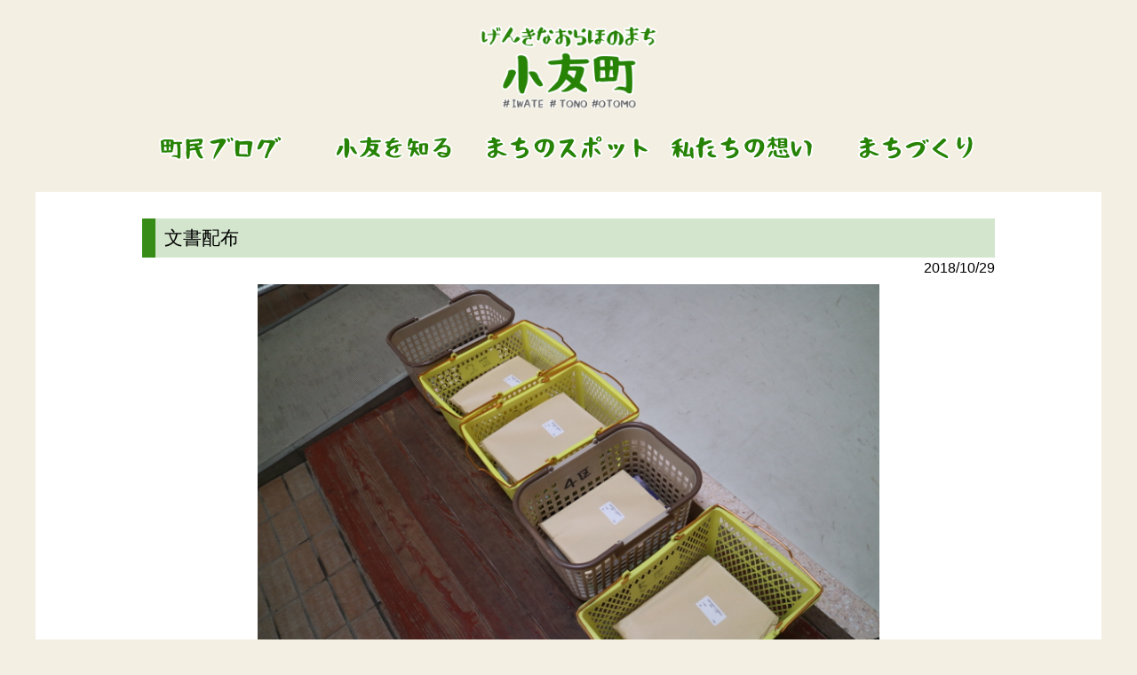

--- FILE ---
content_type: text/html; charset=UTF-8
request_url: https://otomo-tono.com/news/20181029-796/
body_size: 5340
content:

<!DOCTYPE html>
<html>
<html prefix="og: http://ogp.me/ns#">
<head>
<!-- Global site tag (gtag.js) - Google Analytics -->
<script async src="https://www.googletagmanager.com/gtag/js?id=G-V3VZ031ZS4"></script>
<script>
  window.dataLayer = window.dataLayer || [];
  function gtag(){dataLayer.push(arguments);}
  gtag('js', new Date());

  gtag('config', 'G-V3VZ031ZS4');
</script>

<!-- Global site tag (gtag.js) - Google Analytics -->
<script async src="https://www.googletagmanager.com/gtag/js?id=UA-27677898-40"></script>
<script>
  window.dataLayer = window.dataLayer || [];
  function gtag(){dataLayer.push(arguments);}
  gtag('js', new Date());

  gtag('config', 'UA-27677898-40');
</script>
    
	<meta charset="UTF-8">
	<meta name="viewport" content="width=device-width, initial-scale=1, minimum-scale=1, maximum-scale=1, user-scalable=no">

	<meta name="description" content="岩手県遠野市小友町の公式サイトです。小友町の観光・暮らし・行政・まちづくり情報などを紹介しています。">
	<meta name="keywords" content="げんきなおらほのまち小友町, 観光,交流,地域,まちづくり,伝統,定住,移住,田舎暮らし,otomo,小友町,tono,遠野,iwate,岩手">

	<title>げんきなおらほのまち小友町</title>

	<!-- OGP -->
		<!-- <meta property="og:title" content="げんきなおらほのまち小友町">
	<meta property="og:type" content="website">
	<meta property="og:description" content="遠野市小友町に関する観光・くらし情報の発信、また行政サービスやまちづくりプロジェクトの活動情報を発信するとともに、SNSを活用した情報交流の場を設け、小友町の地域活性を目的としたサイトです。">
	<meta property="og:url" content="http://otomo-tono.com/">
	<meta property="og:image" content="/images/fb_og.png">
	<meta property="fb:app_id" content=""> -->
	<meta property="og:title" content="文書配布:げんきなおらほのまち小友町">
	<meta property="og:type" content="website">
	<meta property="og:description" content="町内全戸に広報やお知らせのチラシ等を配布します。<br />
※分配作業等で配布までに時間がかかる場合が...">
	<meta property="og:url" content="https://otomo-tono.com/news/20181029-796/">
	<meta property="og:image" content="https://otomo-tono.com/wp-content/uploads/2018/01/5171048826d6c01b4dd8c5cc4baff3bb.jpg">
	<meta property="fb:app_id" content="131684514155535">

	<meta name="twitter:card" content="summary">
	<meta name="twitter:site" content="@otomo-tono.com">
	<meta property="twitter:url" content="https://otomo-tono.com/news/20181029-796/">
	<meta property="twitter:title" content="文書配布:げんきなおらほのまち小友町">
	<meta property="twitter:description" content="町内全戸に広報やお知らせのチラシ等を配布します。<br />
※分配作業等で配布までに時間がかかる場合が...">
	<meta property="twitter:image" content="https://otomo-tono.com/wp-content/uploads/2018/01/5171048826d6c01b4dd8c5cc4baff3bb.jpg">
	
	<!--apple-touch-icon -->
	<link rel="apple-touch-icon" sizes="120x120" href="https://otomo-tono.com/wp-content/themes/otomocho/images/apple-touch-icon-120x120.png" />
	<link rel="apple-touch-icon" sizes="152x152" href="https://otomo-tono.com/wp-content/themes/otomocho/images/apple-touch-icon-152x152.png" />
	<link rel="apple-touch-icon" sizes="180x180" href="https://otomo-tono.com/wp-content/themes/otomocho/images/apple-touch-icon-180x180.png" />
	<link rel="apple-touch-icon" sizes="76x76" href="https://otomo-tono.com/wp-content/themes/otomocho/images/apple-touch-icon-76x76.png" />

	<link rel="shortcut icon" href="https://otomo-tono.com/wp-content/themes/otomocho/images/favicon.ico">

	<link rel="stylesheet" href="https://otomo-tono.com/wp-content/themes/otomocho/css/normalize.css" media="all">
	<link rel="stylesheet" href="//maxcdn.bootstrapcdn.com/font-awesome/4.3.0/css/font-awesome.min.css">
	<link rel="stylesheet" href="https://otomo-tono.com/wp-content/themes/otomocho/css/swiper.css" media="all">
	<link rel="stylesheet" href="https://otomo-tono.com/wp-content/themes/otomocho/style.css" media="all">

		<meta name='robots' content='max-image-preview:large' />
<link rel='dns-prefetch' href='//s.w.org' />
		<script type="text/javascript">
			window._wpemojiSettings = {"baseUrl":"https:\/\/s.w.org\/images\/core\/emoji\/13.1.0\/72x72\/","ext":".png","svgUrl":"https:\/\/s.w.org\/images\/core\/emoji\/13.1.0\/svg\/","svgExt":".svg","source":{"concatemoji":"https:\/\/otomo-tono.com\/wp-includes\/js\/wp-emoji-release.min.js?ver=5.8.12"}};
			!function(e,a,t){var n,r,o,i=a.createElement("canvas"),p=i.getContext&&i.getContext("2d");function s(e,t){var a=String.fromCharCode;p.clearRect(0,0,i.width,i.height),p.fillText(a.apply(this,e),0,0);e=i.toDataURL();return p.clearRect(0,0,i.width,i.height),p.fillText(a.apply(this,t),0,0),e===i.toDataURL()}function c(e){var t=a.createElement("script");t.src=e,t.defer=t.type="text/javascript",a.getElementsByTagName("head")[0].appendChild(t)}for(o=Array("flag","emoji"),t.supports={everything:!0,everythingExceptFlag:!0},r=0;r<o.length;r++)t.supports[o[r]]=function(e){if(!p||!p.fillText)return!1;switch(p.textBaseline="top",p.font="600 32px Arial",e){case"flag":return s([127987,65039,8205,9895,65039],[127987,65039,8203,9895,65039])?!1:!s([55356,56826,55356,56819],[55356,56826,8203,55356,56819])&&!s([55356,57332,56128,56423,56128,56418,56128,56421,56128,56430,56128,56423,56128,56447],[55356,57332,8203,56128,56423,8203,56128,56418,8203,56128,56421,8203,56128,56430,8203,56128,56423,8203,56128,56447]);case"emoji":return!s([10084,65039,8205,55357,56613],[10084,65039,8203,55357,56613])}return!1}(o[r]),t.supports.everything=t.supports.everything&&t.supports[o[r]],"flag"!==o[r]&&(t.supports.everythingExceptFlag=t.supports.everythingExceptFlag&&t.supports[o[r]]);t.supports.everythingExceptFlag=t.supports.everythingExceptFlag&&!t.supports.flag,t.DOMReady=!1,t.readyCallback=function(){t.DOMReady=!0},t.supports.everything||(n=function(){t.readyCallback()},a.addEventListener?(a.addEventListener("DOMContentLoaded",n,!1),e.addEventListener("load",n,!1)):(e.attachEvent("onload",n),a.attachEvent("onreadystatechange",function(){"complete"===a.readyState&&t.readyCallback()})),(n=t.source||{}).concatemoji?c(n.concatemoji):n.wpemoji&&n.twemoji&&(c(n.twemoji),c(n.wpemoji)))}(window,document,window._wpemojiSettings);
		</script>
		<style type="text/css">
img.wp-smiley,
img.emoji {
	display: inline !important;
	border: none !important;
	box-shadow: none !important;
	height: 1em !important;
	width: 1em !important;
	margin: 0 .07em !important;
	vertical-align: -0.1em !important;
	background: none !important;
	padding: 0 !important;
}
</style>
	<link rel='stylesheet' id='wp-block-library-css'  href='https://otomo-tono.com/wp-includes/css/dist/block-library/style.min.css?ver=5.8.12' type='text/css' media='all' />
<link rel='stylesheet' id='dashicons-css'  href='https://otomo-tono.com/wp-includes/css/dashicons.min.css?ver=5.8.12' type='text/css' media='all' />
<link rel='stylesheet' id='thickbox-css'  href='https://otomo-tono.com/wp-includes/js/thickbox/thickbox.css?ver=5.8.12' type='text/css' media='all' />
<link rel='stylesheet' id='formzu_plugin_client-css'  href='https://otomo-tono.com/wp-content/plugins/formzu-wp/css/formzu_plugin_client.css?ver=1638519838' type='text/css' media='all' />
<script type='text/javascript' src='https://otomo-tono.com/wp-includes/js/jquery/jquery.min.js?ver=3.6.0' id='jquery-core-js'></script>
<script type='text/javascript' src='https://otomo-tono.com/wp-includes/js/jquery/jquery-migrate.min.js?ver=3.3.2' id='jquery-migrate-js'></script>
<link rel="https://api.w.org/" href="https://otomo-tono.com/wp-json/" /><link rel="EditURI" type="application/rsd+xml" title="RSD" href="https://otomo-tono.com/xmlrpc.php?rsd" />
<link rel="wlwmanifest" type="application/wlwmanifest+xml" href="https://otomo-tono.com/wp-includes/wlwmanifest.xml" /> 
<meta name="generator" content="WordPress 5.8.12" />
<link rel="canonical" href="https://otomo-tono.com/news/20181029-796/" />
<link rel='shortlink' href='https://otomo-tono.com/?p=796' />
<link rel="alternate" type="application/json+oembed" href="https://otomo-tono.com/wp-json/oembed/1.0/embed?url=https%3A%2F%2Fotomo-tono.com%2Fnews%2F20181029-796%2F" />
<link rel="alternate" type="text/xml+oembed" href="https://otomo-tono.com/wp-json/oembed/1.0/embed?url=https%3A%2F%2Fotomo-tono.com%2Fnews%2F20181029-796%2F&#038;format=xml" />
</head>



<body class="20181029-796">
	<!-- <div id="fb-root"></div> -->
<!-- 	<script>(function(d, s, id) {
		var js, fjs = d.getElementsByTagName(s)[0];
		if (d.getElementById(id)) return;
		js = d.createElement(s); js.id = id;
		js.src = 'https://connect.facebook.net/ja_JP/sdk.js#xfbml=1&version=v2.10';
		fjs.parentNode.insertBefore(js, fjs);
		}(document, 'script', 'facebook-jssdk'));
	</script> -->

	<!--
	<div id="fb-root"></div>
	<script>(function(d, s, id) {
		var js, fjs = d.getElementsByTagName(s)[0];
		if (d.getElementById(id)) return;
		js = d.createElement(s); js.id = id;
		js.src = 'https://connect.facebook.net/ja_JP/sdk.js#xfbml=1&version=v2.10';
		fjs.parentNode.insertBefore(js, fjs);
		}(document, 'script', 'facebook-jssdk'));
	</script>
	-->

	<div id="fb-root"></div>
	<script async defer crossorigin="anonymous" src="https://connect.facebook.net/ja_JP/sdk.js#xfbml=1&version=v9.0" nonce="ZoM9sRZJ"></script>


	<!-- ヘッダー -->
	<header id="header" class="clearfix gothic">
		<div class="header_inner">
			<div class="h_logo"><a href="https://otomo-tono.com">
				<h1><img src="https://otomo-tono.com/wp-content/themes/otomocho/images/logo.png" alt="げんきなおらほのまち小友町"></h1></a>
			</div>
			<a id="header_menu_sp"><span></span><span></span><span></span></a>
		</div>

		<nav class="gnav">
			<ul id="header_menu">
                <li class="menu_blog" >
					<a href="https://otomo-tono.com/blog"><img src="https://otomo-tono.com/wp-content/themes/otomocho/images/gnavi04.png" alt="町民ブログ"></a>
				</li>
				<li class="menu_know" >
					<a><img src="https://otomo-tono.com/wp-content/themes/otomocho/images/gnavi01.png" alt="小友を知る"></a>
					<ul>
						<li>
							<a href="https://otomo-tono.com/place">どんな場所？</a>
						</li>
						<li>
							<a href="https://otomo-tono.com/culture-history">文化・歴史</a>
						</li>
						<li>
							<a href="https://otomo-tono.com/living">小友の暮らし</a>
						</li>
					</ul>
				</li>
				<li class="menu_spot" >
					<a href="https://otomo-tono.com/spot"><img src="https://otomo-tono.com/wp-content/themes/otomocho/images/gnavi02.png" alt="まちのスポット"></a>
				</li>
<!--非表示
				<li class="menu_event" >
					<a href="https://otomo-tono.com/event"><img src="https://otomo-tono.com/wp-content/themes/otomocho/images/gnavi03.png" alt="イベント情報"></a>
				</li>
-->
				<li class="menu_omoi" >
					<a href="https://otomo-tono.com/omoi"><img src="https://otomo-tono.com/wp-content/themes/otomocho/images/gnavi05.png" alt="私たちの想い"></a>
				</li>
				<li class="menu_project" >
					<a><img src="https://otomo-tono.com/wp-content/themes/otomocho/images/gnavi06.png" alt="まちづくり"></a>
					<ul>
<li><a href="https://otomo-tono.com/machi_team/team0/">発足経緯</a></li><li><a href="https://otomo-tono.com/machi_team/team1/">社会教育チーム</a></li><li><a href="https://otomo-tono.com/machi_team/team2/">生活・福祉・健康づくりチーム</a></li><li><a href="https://otomo-tono.com/machi_team/team3/">産業・仕事チーム</a></li><li><a href="https://otomo-tono.com/machi_team/team4/">観光・交流チーム</a></li><li><a href="https://otomo-tono.com/machi_team/team5/">まつりチーム</a></li>					</ul>
				</li>
			</ul>
		</nav>
	</header>

<!-- page_category single-news-->
<div class="inner single" id="news">
<section>

	<!-- 記事 -->
	<div class="article_box clearfix">

		<!-- 文章サイド -->
		<div class="content_box">
			<h3 class="single_title">文書配布</h3>
			<span class="single_day">2018/10/29</span>
<div class="pic_frame clearfix">				<img src="https://otomo-tono.com/wp-content/uploads/2018/01/5171048826d6c01b4dd8c5cc4baff3bb.jpg" alt="">
</div>				<div class="topics_text">町内全戸に広報やお知らせのチラシ等を配布します。<br />
※分配作業等で配布までに時間がかかる場合があります。</div>
		<div class="sns_box">
			<div class="sns_fb">
				<div class="fb-like" data-href="https://otomo-tono.com/news/20181029-796/" data-layout="button_count" data-action="like" data-size="small" data-show-faces="false" data-share="true">
				</div>
			</div>
			<div class="sns_tw clearfix"><a href="https://twitter.com/share" class="twitter-share-button" data-hashtags="小友町">ツイート</a> <script>!function(d,s,id){var js,fjs=d.getElementsByTagName(s)[0],p=/^http:/.test(d.location)?'http':'https';if(!d.getElementById(id)){js=d.createElement(s);js.id=id;js.src=p+'://platform.twitter.com/widgets.js';fjs.parentNode.insertBefore(js,fjs);}}(document, 'script', 'twitter-wjs');</script>
			</div>
		</div>

	</div>
	<!-- /記事 -->
</section>
</div>

<p id="pageTop"><a href="#"><i class="fa fa-chevron-up"></i></a></p>

<footer>
	<div class="f_img"></div>
	<div class="f_wrap">
		<div class="f_inner flex">
			<div class="f_logo"><a href="https://otomo-tono.com">
				<h1><img src="https://otomo-tono.com/wp-content/themes/otomocho/images/logo.png" alt="げんきなおらほのまち小友町"></h1></a>
			</div>

			<div class="company">
				<ul>
					<li>げんきなおらほのまち小友町　事務局</li>
					<li>（小友地区センター内）</li>
					<li>岩手県遠野市小友町16地割105-1</li>
					<li>TEL/FAX：0198-68-2001</li>
					<li>受付時間：平日8：30～17：15</li>
				</ul>
			</div>

			<div class="f_nav">
				<ul>
					<a href="https://otomo-tono.com/about"><li>| このサイトについて</li></a>
					<a href="https://otomo-tono.com/link"><li>| リンク集</li></a>
					<a href="https://otomo-tono.com/contact"><li>| お問い合わせ</li></a>
					<a href="https://otomo-tono.com/privacy"><li>| プライバシーポリシー |</li></a>
				</ul>
			</div>
		</div>
		<p><small>Copyright&copy;OTOMOCHO.All Right Reserved.</small></p>
	</div>
</footer>

<script type='text/javascript' id='thickbox-js-extra'>
/* <![CDATA[ */
var thickboxL10n = {"next":"\u6b21\u3078 >","prev":"< \u524d\u3078","image":"\u753b\u50cf","of":"\/","close":"\u9589\u3058\u308b","noiframes":"\u3053\u306e\u6a5f\u80fd\u3067\u306f iframe \u304c\u5fc5\u8981\u3067\u3059\u3002\u73fe\u5728 iframe \u3092\u7121\u52b9\u5316\u3057\u3066\u3044\u308b\u304b\u3001\u5bfe\u5fdc\u3057\u3066\u3044\u306a\u3044\u30d6\u30e9\u30a6\u30b6\u30fc\u3092\u4f7f\u3063\u3066\u3044\u308b\u3088\u3046\u3067\u3059\u3002","loadingAnimation":"https:\/\/otomo-tono.com\/wp-includes\/js\/thickbox\/loadingAnimation.gif"};
/* ]]> */
</script>
<script type='text/javascript' src='https://otomo-tono.com/wp-includes/js/thickbox/thickbox.js?ver=3.1-20121105' id='thickbox-js'></script>
<script type='text/javascript' src='https://otomo-tono.com/wp-content/plugins/formzu-wp/js/trim_formzu_fixed_widget_layer.js?ver=1638519838' id='trim_formzu_fixed_widget_layer-js'></script>
<script type='text/javascript' src='https://otomo-tono.com/wp-content/plugins/formzu-wp/js/formzu_resize_thickbox.js?ver=1638519838' id='formzu_resize_thickbox-js'></script>
<script type='text/javascript' src='https://otomo-tono.com/wp-includes/js/wp-embed.min.js?ver=5.8.12' id='wp-embed-js'></script>

	<script src="https://otomo-tono.com/wp-content/themes/otomocho/js/com.js"></script>
	<script src="http://ajax.googleapis.com/ajax/libs/jquery/1.11.1/jquery.min.js"></script>
	<script src="/js/jquery.inview.js"></script>

</body>
</html>



--- FILE ---
content_type: text/html; charset=UTF-8
request_url: https://otomo-tono.com/js/jquery.inview.js
body_size: 7783
content:

<!DOCTYPE html>
<html>
<html prefix="og: http://ogp.me/ns#">
<head>
<!-- Global site tag (gtag.js) - Google Analytics -->
<script async src="https://www.googletagmanager.com/gtag/js?id=G-V3VZ031ZS4"></script>
<script>
  window.dataLayer = window.dataLayer || [];
  function gtag(){dataLayer.push(arguments);}
  gtag('js', new Date());

  gtag('config', 'G-V3VZ031ZS4');
</script>

<!-- Global site tag (gtag.js) - Google Analytics -->
<script async src="https://www.googletagmanager.com/gtag/js?id=UA-27677898-40"></script>
<script>
  window.dataLayer = window.dataLayer || [];
  function gtag(){dataLayer.push(arguments);}
  gtag('js', new Date());

  gtag('config', 'UA-27677898-40');
</script>
    
	<meta charset="UTF-8">
	<meta name="viewport" content="width=device-width, initial-scale=1, minimum-scale=1, maximum-scale=1, user-scalable=no">

	<meta name="description" content="岩手県遠野市小友町の公式サイトです。小友町の観光・暮らし・行政・まちづくり情報などを紹介しています。">
	<meta name="keywords" content="げんきなおらほのまち小友町, 観光,交流,地域,まちづくり,伝統,定住,移住,田舎暮らし,otomo,小友町,tono,遠野,iwate,岩手">

	<title>げんきなおらほのまち小友町</title>

	<!-- OGP -->
		<!-- <meta property="og:title" content="げんきなおらほのまち小友町">
	<meta property="og:type" content="website">
	<meta property="og:description" content="遠野市小友町に関する観光・くらし情報の発信、また行政サービスやまちづくりプロジェクトの活動情報を発信するとともに、SNSを活用した情報交流の場を設け、小友町の地域活性を目的としたサイトです。">
	<meta property="og:url" content="http://otomo-tono.com/">
	<meta property="og:image" content="/images/fb_og.png">
	<meta property="fb:app_id" content=""> -->
	<meta property="og:title" content="げんきなおらほのまち小友町">
	<meta property="og:type" content="website">
	<meta property="og:description" content="遠野市小友町に関する観光・くらし情報の発信、また行政サービスやまちづくりプロジェクトの活動情報を発信するとともに、SNSを活用した情報交流の場を設け、小友町の地域活性を目的としたサイトです。">
	<meta property="og:url" content="http://otomo-tono.com/">
	<meta property="og:image" content="https://otomo-tono.com/wp-content/themes/otomocho/images/fb_og.png">
	<meta property="fb:app_id" content="131684514155535">

	<meta name="twitter:card" content="summary">
	<meta name="twitter:site" content="@otomo-tono.com">
	<meta property="twitter:url" content="http://otomo-tono.com/">
	<meta property="twitter:title" content="げんきなおらほのまち小友町">
	<meta property="twitter:description" content="遠野市小友町に関する観光・くらし情報の発信、また行政サービスやまちづくりプロジェクトの活動情報を発信するとともに、SNSを活用した情報交流の場を設け、小友町の地域活性を目的としたサイトです。">
	<meta property="twitter:image" content="https://otomo-tono.com/wp-content/themes/otomocho/images/fb_og.png">
	
	<!--apple-touch-icon -->
	<link rel="apple-touch-icon" sizes="120x120" href="https://otomo-tono.com/wp-content/themes/otomocho/images/apple-touch-icon-120x120.png" />
	<link rel="apple-touch-icon" sizes="152x152" href="https://otomo-tono.com/wp-content/themes/otomocho/images/apple-touch-icon-152x152.png" />
	<link rel="apple-touch-icon" sizes="180x180" href="https://otomo-tono.com/wp-content/themes/otomocho/images/apple-touch-icon-180x180.png" />
	<link rel="apple-touch-icon" sizes="76x76" href="https://otomo-tono.com/wp-content/themes/otomocho/images/apple-touch-icon-76x76.png" />

	<link rel="shortcut icon" href="https://otomo-tono.com/wp-content/themes/otomocho/images/favicon.ico">

	<link rel="stylesheet" href="https://otomo-tono.com/wp-content/themes/otomocho/css/normalize.css" media="all">
	<link rel="stylesheet" href="//maxcdn.bootstrapcdn.com/font-awesome/4.3.0/css/font-awesome.min.css">
	<link rel="stylesheet" href="https://otomo-tono.com/wp-content/themes/otomocho/css/swiper.css" media="all">
	<link rel="stylesheet" href="https://otomo-tono.com/wp-content/themes/otomocho/style.css" media="all">

		<meta name='robots' content='max-image-preview:large' />
<link rel='dns-prefetch' href='//s.w.org' />
		<script type="text/javascript">
			window._wpemojiSettings = {"baseUrl":"https:\/\/s.w.org\/images\/core\/emoji\/13.1.0\/72x72\/","ext":".png","svgUrl":"https:\/\/s.w.org\/images\/core\/emoji\/13.1.0\/svg\/","svgExt":".svg","source":{"concatemoji":"https:\/\/otomo-tono.com\/wp-includes\/js\/wp-emoji-release.min.js?ver=5.8.12"}};
			!function(e,a,t){var n,r,o,i=a.createElement("canvas"),p=i.getContext&&i.getContext("2d");function s(e,t){var a=String.fromCharCode;p.clearRect(0,0,i.width,i.height),p.fillText(a.apply(this,e),0,0);e=i.toDataURL();return p.clearRect(0,0,i.width,i.height),p.fillText(a.apply(this,t),0,0),e===i.toDataURL()}function c(e){var t=a.createElement("script");t.src=e,t.defer=t.type="text/javascript",a.getElementsByTagName("head")[0].appendChild(t)}for(o=Array("flag","emoji"),t.supports={everything:!0,everythingExceptFlag:!0},r=0;r<o.length;r++)t.supports[o[r]]=function(e){if(!p||!p.fillText)return!1;switch(p.textBaseline="top",p.font="600 32px Arial",e){case"flag":return s([127987,65039,8205,9895,65039],[127987,65039,8203,9895,65039])?!1:!s([55356,56826,55356,56819],[55356,56826,8203,55356,56819])&&!s([55356,57332,56128,56423,56128,56418,56128,56421,56128,56430,56128,56423,56128,56447],[55356,57332,8203,56128,56423,8203,56128,56418,8203,56128,56421,8203,56128,56430,8203,56128,56423,8203,56128,56447]);case"emoji":return!s([10084,65039,8205,55357,56613],[10084,65039,8203,55357,56613])}return!1}(o[r]),t.supports.everything=t.supports.everything&&t.supports[o[r]],"flag"!==o[r]&&(t.supports.everythingExceptFlag=t.supports.everythingExceptFlag&&t.supports[o[r]]);t.supports.everythingExceptFlag=t.supports.everythingExceptFlag&&!t.supports.flag,t.DOMReady=!1,t.readyCallback=function(){t.DOMReady=!0},t.supports.everything||(n=function(){t.readyCallback()},a.addEventListener?(a.addEventListener("DOMContentLoaded",n,!1),e.addEventListener("load",n,!1)):(e.attachEvent("onload",n),a.attachEvent("onreadystatechange",function(){"complete"===a.readyState&&t.readyCallback()})),(n=t.source||{}).concatemoji?c(n.concatemoji):n.wpemoji&&n.twemoji&&(c(n.twemoji),c(n.wpemoji)))}(window,document,window._wpemojiSettings);
		</script>
		<style type="text/css">
img.wp-smiley,
img.emoji {
	display: inline !important;
	border: none !important;
	box-shadow: none !important;
	height: 1em !important;
	width: 1em !important;
	margin: 0 .07em !important;
	vertical-align: -0.1em !important;
	background: none !important;
	padding: 0 !important;
}
</style>
	<link rel='stylesheet' id='wp-block-library-css'  href='https://otomo-tono.com/wp-includes/css/dist/block-library/style.min.css?ver=5.8.12' type='text/css' media='all' />
<link rel='stylesheet' id='dashicons-css'  href='https://otomo-tono.com/wp-includes/css/dashicons.min.css?ver=5.8.12' type='text/css' media='all' />
<link rel='stylesheet' id='thickbox-css'  href='https://otomo-tono.com/wp-includes/js/thickbox/thickbox.css?ver=5.8.12' type='text/css' media='all' />
<link rel='stylesheet' id='formzu_plugin_client-css'  href='https://otomo-tono.com/wp-content/plugins/formzu-wp/css/formzu_plugin_client.css?ver=1638519838' type='text/css' media='all' />
<script type='text/javascript' src='https://otomo-tono.com/wp-includes/js/jquery/jquery.min.js?ver=3.6.0' id='jquery-core-js'></script>
<script type='text/javascript' src='https://otomo-tono.com/wp-includes/js/jquery/jquery-migrate.min.js?ver=3.3.2' id='jquery-migrate-js'></script>
<link rel="https://api.w.org/" href="https://otomo-tono.com/wp-json/" /><link rel="EditURI" type="application/rsd+xml" title="RSD" href="https://otomo-tono.com/xmlrpc.php?rsd" />
<link rel="wlwmanifest" type="application/wlwmanifest+xml" href="https://otomo-tono.com/wp-includes/wlwmanifest.xml" /> 
<meta name="generator" content="WordPress 5.8.12" />
</head>



<body class="home">
	<!-- <div id="fb-root"></div> -->
<!-- 	<script>(function(d, s, id) {
		var js, fjs = d.getElementsByTagName(s)[0];
		if (d.getElementById(id)) return;
		js = d.createElement(s); js.id = id;
		js.src = 'https://connect.facebook.net/ja_JP/sdk.js#xfbml=1&version=v2.10';
		fjs.parentNode.insertBefore(js, fjs);
		}(document, 'script', 'facebook-jssdk'));
	</script> -->

	<!--
	<div id="fb-root"></div>
	<script>(function(d, s, id) {
		var js, fjs = d.getElementsByTagName(s)[0];
		if (d.getElementById(id)) return;
		js = d.createElement(s); js.id = id;
		js.src = 'https://connect.facebook.net/ja_JP/sdk.js#xfbml=1&version=v2.10';
		fjs.parentNode.insertBefore(js, fjs);
		}(document, 'script', 'facebook-jssdk'));
	</script>
	-->

	<div id="fb-root"></div>
	<script async defer crossorigin="anonymous" src="https://connect.facebook.net/ja_JP/sdk.js#xfbml=1&version=v9.0" nonce="ZoM9sRZJ"></script>

	<div class="slide">
		<!-- Slider main container -->
		<div class="swiper-container">
			<div class="swiper-wrapper">
			<div class="swiper-slide"><img src="https://otomo-tono.com/wp-content/uploads/2017/09/topimg1.png" alt=""></div>
			<div class="swiper-slide"><img src="https://otomo-tono.com/wp-content/uploads/2017/10/topimg2-2.png" alt=""></div>
			<div class="swiper-slide"><img src="https://otomo-tono.com/wp-content/uploads/2017/10/aki.png" alt=""></div>
			<div class="swiper-slide"><img src="https://otomo-tono.com/wp-content/uploads/2017/10/topimg4.png" alt=""></div>
			</div>

			<div class="slide_logo">
				<img src="https://otomo-tono.com/wp-content/themes/otomocho/images/logo.png" alt="げんきなおらほのまち小友町">
			</div>

			<div id="slide_scroll">
				<a href="#header_menu"><span></span></a>
			</div>

			<!-- If we need pagination -->
			<!--<div class="swiper-pagination"></div>-->

			<!-- If we need navigation buttons -->
			<!-- <div class="swiper-button-prev"></div> -->
			<!-- <div class="swiper-button-next"></div> -->
		</div>
	</div>

	<script src="https://otomo-tono.com/wp-content/themes/otomocho/js/swiper.jquery.min.js"></script>
	<script>
		var mySwiper = new Swiper ('.swiper-container', {
		// Optional parameters
		loop:				true,
		speed:  			900,
		autoplay:			6000,

		autoplayDisableOnInteraction:	false,	// ナビゲーションクリック後の再可動
		//	slidesPerView:		3,
		calculateHeight:	true,	// 高さの自動取得
		resizeReInit:		true,	// ウィンドウサイズが変更されるたびに再構築
		grabCursor:			false,	// マウスオンしたときにカーソルが「掴む」
		preventLinks:		false,	// スライド中にクリックがされないようにする
		followFinger:		false,	// falseのとき、タッチを離したときにスライドが動く。ホールドしている間はアニメーションさせない
		centeredSlides:		true,	// アクティブなスライドを中央にする
		effect: 			'fade',
		// pagination
		pagination:				'.swiper-pagination',	// ページネーションのセレクター名を設定
		paginationClickable:	true,					// ページネーションボタンをクリックでスライド操作

		// Navigation arrows
		nextButton: '.swiper-button-next',
		prevButton: '.swiper-button-prev',

		});
	</script>


	<!-- ヘッダー -->
	<header id="header" class="clearfix gothic">
		<div class="header_inner">
			<a id="header_menu_sp"><span></span><span></span><span></span></a>
		</div>

		<nav class="gnav">
			<ul id="header_menu">
                <li class="menu_blog" >
					<a href="https://otomo-tono.com/blog"><img src="https://otomo-tono.com/wp-content/themes/otomocho/images/gnavi04.png" alt="町民ブログ"></a>
				</li>
				<li class="menu_know" >
					<a><img src="https://otomo-tono.com/wp-content/themes/otomocho/images/gnavi01.png" alt="小友を知る"></a>
					<ul>
						<li>
							<a href="https://otomo-tono.com/place">どんな場所？</a>
						</li>
						<li>
							<a href="https://otomo-tono.com/culture-history">文化・歴史</a>
						</li>
						<li>
							<a href="https://otomo-tono.com/living">小友の暮らし</a>
						</li>
					</ul>
				</li>
				<li class="menu_spot" >
					<a href="https://otomo-tono.com/spot"><img src="https://otomo-tono.com/wp-content/themes/otomocho/images/gnavi02.png" alt="まちのスポット"></a>
				</li>
<!--非表示
				<li class="menu_event" >
					<a href="https://otomo-tono.com/event"><img src="https://otomo-tono.com/wp-content/themes/otomocho/images/gnavi03.png" alt="イベント情報"></a>
				</li>
-->
				<li class="menu_omoi" >
					<a href="https://otomo-tono.com/omoi"><img src="https://otomo-tono.com/wp-content/themes/otomocho/images/gnavi05.png" alt="私たちの想い"></a>
				</li>
				<li class="menu_project" >
					<a><img src="https://otomo-tono.com/wp-content/themes/otomocho/images/gnavi06.png" alt="まちづくり"></a>
					<ul>
<li><a href="https://otomo-tono.com/machi_team/team0/">発足経緯</a></li><li><a href="https://otomo-tono.com/machi_team/team1/">社会教育チーム</a></li><li><a href="https://otomo-tono.com/machi_team/team2/">生活・福祉・健康づくりチーム</a></li><li><a href="https://otomo-tono.com/machi_team/team3/">産業・仕事チーム</a></li><li><a href="https://otomo-tono.com/machi_team/team4/">観光・交流チーム</a></li><li><a href="https://otomo-tono.com/machi_team/team5/">まつりチーム</a></li>					</ul>
				</li>
			</ul>
		</nav>
	</header>

	

<!-- inner start -->
<div class="inner">
    <!-- 町民ブログ -->
    <section>
        <h2 class="title"><img src="https://otomo-tono.com/wp-content/themes/otomocho/images/blog.png" alt="町民ブログ"></h2>
        <div class="top_blog flex">
            				<div class="blogimg">
					<img alt="" src="https://otomo-tono.com/wp-content/uploads/2025/12/1.jpg">
					</div>
					<div class="blogtxt">
					<div class="category">文化</div>
					<h4 class="blog_ttl">朱の洗礼</h4>
					<p>年末の足音が聞こえ始め、今年やり残したことにふと思いを馳せる今日この頃。 時間は待ってはくれませんが、こうして振り返る時間もまた、この時期ならではなのかもしれません。<br />
ふと思い立ち、久しぶりに鮎貝の八坂神社を訪ねてみました。 行く手を覆...</p>
					<p class="next"><a href="https://otomo-tono.com/blog/20251223-3322/">続きはこちら</a></p>
					</div>
        </div>
        <div class="blogall"><a href="https://otomo-tono.com/blog">＞＞一覧</a></div>
    </section>
    <!-- //町民ブログ -->
    
    <!-- 新着情報 -->	
	<div class="news_title">
		<h2><img src="https://otomo-tono.com/wp-content/themes/otomocho/images/news.png" alt="新着情報"></h2>
	</div>
	<div class="news_area">
	<table class="" style="border-spacing:0px 5px;">
		<tbody>
<tr class="news_tr"><th class="news_th">2026/01/13</th><td class="news_td"><span class="news_otomocho">げんきなおらほのまち小友町事務局</span><br><a href="https://otomo-tono.com/news/20260113-3328/"><span class="mt-00">まち協だより56号</span></a><span style="float:right;"><i class="fa fa-angle-right"></i></span></td></tr><tr class="news_tr"><th class="news_th">2025/12/16</th><td class="news_td"><span class="news_Project01">社会・教育チーム</span><br><a href="https://otomo-tono.com/news/20251216-3316/"><span class="mt-00">今年もあと僅かです。あせあせしてますかぁ？</span></a><span style="float:right;"><i class="fa fa-angle-right"></i></span></td></tr><tr class="news_tr"><th class="news_th">2025/12/08</th><td class="news_td"><span class="news_otomocho">げんきなおらほのまち小友町事務局</span><br><a href="https://otomo-tono.com/news/20251208-3311/"><span class="mt-00">まち協だより55号</span></a><span style="float:right;"><i class="fa fa-angle-right"></i></span></td></tr><tr class="news_tr"><th class="news_th">2025/11/17</th><td class="news_td"><span class="news_Project01">社会・教育チーム</span><br><a href="https://otomo-tono.com/news/20251117-3287/"><span class="mt-00">たんげばっこ寺小屋大雪号です。</span></a><span style="float:right;"><i class="fa fa-angle-right"></i></span></td></tr>
			<!-- もっと見る -->
			<tr style="text-align:right;">
				<td colspan="2">
					<a href="https://otomo-tono.com/news">
						 ＞＞一覧
					</a>
				</td>
			</tr>
			<!-- // もっと見る -->
		</tbody>
	</table>
	</div>
	<!-- // 新着情報 -->

	<!-- 小友を知る -->
	<section>
	<h2 class="title"><img src="https://otomo-tono.com/wp-content/themes/otomocho/images/know.png" alt="小友を知る"></h2>
		<div class="flex">
			<div class="pd10 shiru">
				<a href="https://otomo-tono.com/place"><img src="https://otomo-tono.com/wp-content/themes/otomocho/images/shiru1.png" alt="遠野市小友町ってどんな場所か知る、はこちら"></a>
			</div>
			<div class="pd10 shiru">
				<a href="https://otomo-tono.com/culture-history"><img src="https://otomo-tono.com/wp-content/themes/otomocho/images/shiru2.png" alt="遠野市小友町の文化・歴史を知る、はこちら"></a>
			</div>
			<div class="pd10 shiru">
				<a href="https://otomo-tono.com/living"><img src="https://otomo-tono.com/wp-content/themes/otomocho/images/shiru3.png" alt="遠野市小友町の暮らしを知る、はこちら"></a>
			</div>
		</div>
	</section>
	<!-- //小友を知る -->

	<!-- まちのスポット＆イベント情報 -->
	<section>
		<div class="flex">
			<div class="pd10">
				<h2 class="title"><img src="https://otomo-tono.com/wp-content/themes/otomocho/images/spot.png" alt="まちのスポット"></h2>
				<a href="https://otomo-tono.com/spot"><img src="https://otomo-tono.com/wp-content/themes/otomocho/images/spot_top.png" alt="小友町のスポットを見る場合はこちら"></a>
			</div>
<!--
			<div class="pd10">
				<h2 class="title"><img src="https://otomo-tono.com/wp-content/themes/otomocho/images/event.png" alt="イベント情報"></h2>
				<a href="https://otomo-tono.com/event"><img src="https://otomo-tono.com/wp-content/themes/otomocho/images/event_top.png" alt="小友町のイベントカレンダーを見る場合はこちら"></a>
			</div>
-->
		</div>
	</section>
	<!-- //まちのスポット＆イベント情報 -->


	
	<!-- 私たちの想い -->
	<section>
		<h2 class="title"><img src="https://otomo-tono.com/wp-content/themes/otomocho/images/weare.png" alt="私たちの想い"></h2>
		<div class="flex omoi">
			<div class="omoiarea">
				<p class="textarea center">私たちは「これからどうすればよいのだろう？」という不安を抱いています。高齢の方々は「子や孫世代など、次の世代がどうなるのか」、若い世代は「自分たちの未来がどうなるのか」という不安です。<br>2016年に遠野市から「住民主体で小友の地域づくりの計画、実践をしてみませんか？」という提案があり、小友に移り住んできた方も...</p>
			</div>
		</div>
		<div class="blogall"><a href="https://otomo-tono.com/omoi">＞＞続きを見る</a></div>
	</section>
	<!-- //私たちの想い -->

	<!-- まちづくり -->
	<section>
		<h2 class="title"><img src="https://otomo-tono.com/wp-content/themes/otomocho/images/machi.png" alt="まちづくり"></h2>

		<div class="flex project">
			<a href="https://otomo-tono.com/team1">
				<img class="pc" src="https://otomo-tono.com/wp-content/themes/otomocho/images/project01.png" alt="社会・教育チーム">
				<img class="sp" src="https://otomo-tono.com/wp-content/themes/otomocho/images/project01_sp.png" alt="社会・教育チーム">
			</a>
			<a href="https://otomo-tono.com/team2">
				<img class="pc" src="https://otomo-tono.com/wp-content/themes/otomocho/images/project02.png" alt="生活・福祉・健康チーム">
				<img class="sp" src="https://otomo-tono.com/wp-content/themes/otomocho/images/project02_sp.png" alt="生活・福祉・健康チーム">
			</a>
			<a href="https://otomo-tono.com/team3">
				<img class="pc" src="https://otomo-tono.com/wp-content/themes/otomocho/images/project03.png" alt="産業・仕事チーム">
				<img class="sp" src="https://otomo-tono.com/wp-content/themes/otomocho/images/project03_sp.png" alt="産業・仕事チーム">
			</a>
			<a href="https://otomo-tono.com/team4">
				<img class="pc" src="https://otomo-tono.com/wp-content/themes/otomocho/images/project04.png" alt="観光・交流班">
				<img class="sp" src="https://otomo-tono.com/wp-content/themes/otomocho/images/project04_sp.png" alt="観光・交流班">
			</a>
			<a href="https://otomo-tono.com/team5">
				<img class="pc" src="https://otomo-tono.com/wp-content/themes/otomocho/images/project05.png" alt="まつりチーム">
				<img class="sp" src="https://otomo-tono.com/wp-content/themes/otomocho/images/project05_sp.png" alt="まつりチーム">
			</a>
		</div>
	</section>
	<!-- //まちづくり -->

	<!-- SNS -->
	<section>
		<div class="flex">
			<div class="fb pd30">
				<h3>Facebook</h3>
				<hr>
				<div class="fbbox">
					<!-- <iframe src="https://www.facebook.com/plugins/page.php?href=https%3A%2F%2Fwww.facebook.com%2FXiaoYouShu.otomojyuku%2F%3Fhc_ref%3DARSjuXsnyXkr9-F_6jvyNlLuhlMseCsDO3OhVvabbTssxg-MxIlwlAW0r-wNVD_u5OA&tabs=timeline&width=350&height=300&small_header=false&adapt_container_width=true&hide_cover=false&show_facepile=false&appId" width="350" height="300" style="border:none;overflow:hidden" scrolling="no" frameborder="0" allowTransparency="true"></iframe> -->
					<div class="fb-page" data-href="https://www.facebook.com/XiaoYouShu.otomojyuku/" data-tabs="timeline" data-width="500" data-height="300" data-small-header="false" data-adapt-container-width="true" data-hide-cover="false" data-show-facepile="false"><blockquote cite="https://www.facebook.com/XiaoYouShu.otomojyuku/" class="fb-xfbml-parse-ignore"><a href="https://www.facebook.com/XiaoYouShu.otomojyuku/">小友ファンクラブ　（遠野市）</a></blockquote></div>
				</div>
			</div>
			<div class="twitter pd30">
				<h3>X</h3>
				<hr>
				<div class="twbox">
			        <a href="https://twitter.com/otomo_funclub?ref_src=twsrc%5Etfw" target="_blank"><img src="https://otomo-tono.com/wp-content/themes/otomocho/images/X.png" alt="公式x"></a>	
				</div>         
			</div>	
            <div class="insta pd30">
                <h3>Instagram</h3>
                <hr>
                <div class="instabox">
                    <a href="https://www.instagram.com/ofudo.minotakeclub/" target="_blank"><img src="https://otomo-tono.com/wp-content/themes/otomocho/images/bnr_instagram.png" alt="公式Instagram"></a>
                </div>         
            </div>
		</div>
	</section>
	<!-- //SNS -->

</div>
<!-- //inner end -->
			
<p id="pageTop"><a href="#"><i class="fa fa-chevron-up"></i></a></p>

<footer>
	<div class="f_img"></div>
	<div class="f_wrap">
		<div class="f_inner flex">
			<div class="f_logo"><a href="https://otomo-tono.com">
				<h1><img src="https://otomo-tono.com/wp-content/themes/otomocho/images/logo.png" alt="げんきなおらほのまち小友町"></h1></a>
			</div>

			<div class="company">
				<ul>
					<li>げんきなおらほのまち小友町　事務局</li>
					<li>（小友地区センター内）</li>
					<li>岩手県遠野市小友町16地割105-1</li>
					<li>TEL/FAX：0198-68-2001</li>
					<li>受付時間：平日8：30～17：15</li>
				</ul>
			</div>

			<div class="f_nav">
				<ul>
					<a href="https://otomo-tono.com/about"><li>| このサイトについて</li></a>
					<a href="https://otomo-tono.com/link"><li>| リンク集</li></a>
					<a href="https://otomo-tono.com/contact"><li>| お問い合わせ</li></a>
					<a href="https://otomo-tono.com/privacy"><li>| プライバシーポリシー |</li></a>
				</ul>
			</div>
		</div>
		<p><small>Copyright&copy;OTOMOCHO.All Right Reserved.</small></p>
	</div>
</footer>

<script type='text/javascript' id='thickbox-js-extra'>
/* <![CDATA[ */
var thickboxL10n = {"next":"\u6b21\u3078 >","prev":"< \u524d\u3078","image":"\u753b\u50cf","of":"\/","close":"\u9589\u3058\u308b","noiframes":"\u3053\u306e\u6a5f\u80fd\u3067\u306f iframe \u304c\u5fc5\u8981\u3067\u3059\u3002\u73fe\u5728 iframe \u3092\u7121\u52b9\u5316\u3057\u3066\u3044\u308b\u304b\u3001\u5bfe\u5fdc\u3057\u3066\u3044\u306a\u3044\u30d6\u30e9\u30a6\u30b6\u30fc\u3092\u4f7f\u3063\u3066\u3044\u308b\u3088\u3046\u3067\u3059\u3002","loadingAnimation":"https:\/\/otomo-tono.com\/wp-includes\/js\/thickbox\/loadingAnimation.gif"};
/* ]]> */
</script>
<script type='text/javascript' src='https://otomo-tono.com/wp-includes/js/thickbox/thickbox.js?ver=3.1-20121105' id='thickbox-js'></script>
<script type='text/javascript' src='https://otomo-tono.com/wp-content/plugins/formzu-wp/js/trim_formzu_fixed_widget_layer.js?ver=1638519838' id='trim_formzu_fixed_widget_layer-js'></script>
<script type='text/javascript' src='https://otomo-tono.com/wp-content/plugins/formzu-wp/js/formzu_resize_thickbox.js?ver=1638519838' id='formzu_resize_thickbox-js'></script>
<script type='text/javascript' src='https://otomo-tono.com/wp-includes/js/wp-embed.min.js?ver=5.8.12' id='wp-embed-js'></script>

	<script src="https://otomo-tono.com/wp-content/themes/otomocho/js/com.js"></script>
	<script src="http://ajax.googleapis.com/ajax/libs/jquery/1.11.1/jquery.min.js"></script>
	<script src="/js/jquery.inview.js"></script>

</body>
</html>



--- FILE ---
content_type: text/css
request_url: https://otomo-tono.com/wp-content/themes/otomocho/style.css
body_size: 6209
content:
/*
Theme Name: otomocho
Theme URI: 
Author: Arrow Links
Author URI: 
Description: 2017
Version: 1.0
License: 
License URI: 
Tags: 
Text Domain: 
*/

@charset "utf-8";

/* **************************************************************** */

@import url(http://fonts.googleapis.com/earlyaccess/notosansjapanese.css);

@font-face {
    font-family: 'BebasNeueRegular';
    src: url('fonts/BebasNeue-webfont.eot');
    src: url('fonts/BebasNeue-webfont.eot?#iefix') format('embedded-opentype'),
         url('fonts/BebasNeue-webfont.woff') format('woff'),
         url('fonts/BebasNeue-webfont.ttf') format('truetype'),
         url('fonts/BebasNeue-webfont.svg#BebasNeueRegular') format('svg');
    font-weight: normal;
    font-style: normal;
}

p {
	text-align: 	justify;
}

html, body, div, span,
h1, h2, h3, h4, h5, h6,
p, em, strong, 
ul, ol, li, dl, dt, dd,
table, th, td {
	margin:			0px;
	padding:		0px;
}

body {
	width:				100%;
	height:				100%;
	margin:				0 auto;
	font-family:		"ヒラギノ角ゴ ProN W6",HiraKakuProN-W6, sans-serif;
	font-size:			16px;
	font-style:			normal;
	font-weight:		normal;
	line-height:		1.5em;
	text-align:			left;
	color:				#000;
	outline:			none;
	background-color: 	#f3efe2;
}

ul li{
	list-style:		none;
}

a{
	text-decoration: 		underline;
	color: 					#737373;
}

a:hover{
	color: 					#268305;
	text-decoration: 		none;
}

a img {
	border:				none;
}

a:hover img{
	opacity: 			0.8;
}

h1 {	font-size:		100%; font-weight: normal;}
h2 {	font-size:		100%; font-weight: normal; text-align: center;}
h3 {	font-size:		100%; font-weight: normal;}
h4 {	font-size:		100%; font-weight: normal;}
h5 {	font-size:		100%; font-weight: normal;}
h6 {	font-size:		100%; font-weight: normal;}

table {
	border-collapse:	collapse;
}

.img:hover{
	filter:					alpha(opacity=70);
	opacity:				0.7;
}

.center{
	text-align: 			center;
}

/* レスポンシブ対応 */
/* ---------------------------------------------------------------- */
body {
	-webkit-text-size-adjust:	100%;
}

img {
	max-width:			100%;
	height:				auto;
	width /***/:		auto;
}

.flex {
	width: 						100%;
	display: 					-webkit-box;
	display: 					-moz-box;
	display: 					-webkit-flexbox;
	display: 					-moz-flexbox;
	display: 					-ms-flexbox;
	display: 					-webkit-flex;
	display: 					-moz-flex;
	display: 					flex;
	-webkit-box-lines:			multiple;
	-moz-box-lines: 			multiple;
	-webkit-flex-wrap: 			wrap;
	-moz-flex-wrap: 			wrap;
	-ms-flex-wrap:				wrap;
	flex-wrap: 					wrap;
	-webkit-justify-content:	space-around;
	justify-content:			space-around;
}

/* ---------------------------------------------------------------- */

/* clearfix */
/* **************************************************************** */
.clearfix:after {
	content:	"";
	display:	block;
	clear:		both;
}

/* **************************************************************** */
.container{
	box-sizing: 			border-box;
	width: 					100%;
	max-width: 				1200px;
	margin: 				50px auto;
	background-color: 		#fff;
}

/* activeページ */
/* **************************************************************** */

body.place #header_menu li.menu_know
{
	border-bottom:	solid 3px #fcee21;
}
body.culture-history #header_menu li.menu_know
{
	border-bottom:	solid 3px #fcee21;
}
body.living	#header_menu li.menu_know
{
	border-bottom:	solid 3px #fcee21;
}
body.spot 	#header_menu li.menu_spot
{
	border-bottom:	solid 3px #fcee21;
}
body.event 		#header_menu li.menu_event
{
	border-bottom:	solid 3px #fcee21;
}
body.blog	#header_menu li.menu_blog
{
	border-bottom:	solid 3px #fcee21;
}
body.omoi	#header_menu li.menu_omoi
{
	border-bottom:	solid 3px #fcee21;
}
body.machi_team	#header_menu li.menu_project
{
	border-bottom:	solid 3px #fcee21;
}

/* user color */
/* **************************************************************** */
.news_arrowlinks { background-color: #ffffff; }	/* ArrowLinks */
.news_otomocho	 { background-color: #268305; }	/*事務局*/
.news_Project01	 { background-color: #fcee21; }	/*チーム1*/		
.news_Project02	 { background-color: #8cc63f; }	/*チーム2*/	
.news_Project03  { background-color: #3fa9f5; }	/*チーム3*/
.news_Project04  { background-color: #fbb03b; }	/*チーム4*/
.news_Project05  { background-color: #ff7bac; }	/*チーム5*/

.news_arrowlinks,.news_otomocho,.news_Project01,
.news_Project02,.news_Project03,.news_Project04,
.news_Project05 {
	padding: 		2px 4px;
	color: 			#fff;
}

.topics_news span  { background-color:#fc7361; }

/* pagenation */
/* ---------------------------------------------------------------- */
.pagenation {
	box-sizing:			border-box;
	width:				100%;
	padding:			0px 20px;
	font-size:			120%;
	text-align:			center;
}

.pagenation .page-numbers{
	border: 				solid 1px #afdcde;
	background-color: 		#afdcde;
	padding: 				0 1%;
	margin: 				0 1%;
	color: 					#fff;
}

.pagenation .page-numbers:hover{
	background-color: 		#429fa6;
}

.pagenation .next,
.pagenation .prev{
	border: 				none;
	background-color: 		#fff;
	padding: 				0 1%;
	color: 					#429fa6;
}

.pagenation .next:hover,
.pagenation .prev:hover{
	background-color: 		#fff;
}

.paginate span.current{
	background-color: 		#000;
	padding: 				9px;
	color: 					#fff;
}

/*SNS*/
/* **************************************************************** */
.fb h3,
.twitter h3,
.insta h3{
	color: 					#268305;
	font-weight: 			bolder;
	font-size: 				150%;
}

.sns_box{
	padding-top: 			30px;
	width: 					80%;
	margin:					0 auto;
}

.sns_fb{
	float: 					left;
	padding-right: 			1em;
}

.sns_tw{
	padding-top: 			5px;
}

.fb .fbbox {
	width: 350px;
}

.fb .fbbox > .fb-page {
	width: 100%;
}

.fb .fbbox > .fb-page > span,
.fb .fbbox iframe {
	width: 100% !important;
}

/*ヘッダー*/
/* **************************************************************** */
header img{
	width: 				100%;
}

.h_logo{
	margin: 			0 auto;
}

.gnav{
	position: 			relative;
}

.gnav li a {
  position: 			relative;
  text-decoration: 		none;
}

.gnav li a::after {
  position: 			absolute;
  bottom: 				-4px;
  left: 				0;
  content: 				'';
  width: 				100%;
  height: 				2px;
  background: 			#268305;
  transform: 			scale(0, 1);
  transform-origin: 	center top;
  transition: 			transform .3s;
}

.gnav li a:hover::after {
  transform: 			scale(1, 1);
}

#header_menu_sp {
	display:			none;
	position:			absolute;
	top:				30px;
	right:				10px;
	width:				30px;
	height:				25px;
	margin:				0px 10px;
	background-color:	rgba(0,0,0,0.0);
	cursor:				pointer;
	z-index: 			9999;
}

#header_menu_sp span {
	display:			block;
	position:			absolute;
	width:				100%;
	border-bottom:		solid 3px #fff;
	opacity:			1;
	-webkit-transition:	.35s ease-in-out;
	-moz-transition:	.35s ease-in-out;
	transition:			.35s ease-in-out;
}

#header_menu_sp span:nth-child(1) {top: 0px;}
#header_menu_sp span:nth-child(2) {top: 11px;}
#header_menu_sp span:nth-child(3) {top: 22px;}

#header_menu_sp.close span:nth-child(1) {
	top:				11px;
	-webkit-transform:	rotate(45deg);
	-moz-transform:		rotate(45deg);
	transform:			rotate(45deg);
}
#header_menu_sp.close span:nth-child(2) {
	opacity:			0;
}
#header_menu_sp.close span:nth-child(3) {
	top:				11px;
	-webkit-transform:	rotate(-45deg);
	-moz-transform:		rotate(-45deg);
	transform:			rotate(-45deg);
}

#header_menu {
	display:			block;
	width:				100%;
	max-width: 			1200px;
	margin: 			0 auto;
	padding-top: 		20px;
    text-align:         center;
}

#header_menu li {
	display:			inline-block;
	box-sizing:			border-box;
	vertical-align:		middle;
	width: 				16%;
	height: 			35px;
	font-size: 			130%;
	text-shadow: 		2px 2px 0 #fff,-2px 2px 0 #fff,2px -2px 0 #fff,-2px -2px 0 #fff;
	text-align: 		center;
}

#header_menu li a{
	color: 				#268305;
	cursor:				pointer;
}

#header_menu .menu_know ul,
#header_menu .menu_project ul {
	display:			none;
	width:				100%;
	margin-top:			6px;
	list-style:			none;
}

#header_menu .menu_know ul li,
#header_menu .menu_project ul li {
	display:			block;
	box-sizing:			border-box;
	width:				100%;
	padding:			3px 0px;
	margin:				0px;
	border-bottom:		none;
	background-color: 	rgba(252, 238, 33,0.7);
	font-family:		'Noto Sans Japanese', 'メイリオ', Meiryo, 'ヒラギノ角ゴ Pro W3', 'Hiragino Kaku Gothic Pro', 'ＭＳ Ｐゴシック', sans-serif;
	font-size:			65%;
	text-shadow: 		none;
	text-align: 		center;
}

#header_menu .menu_know ul li a:hover,
#header_menu .menu_project ul li a:hover {
	color:				#fff;
	}

@media all and (min-width: 696px) {
	#header_menu {
		display:			block;
	}

	#header_menu_sp {
		display:			none;
	}
}
@media all and (max-width: 695px) {
	#header_menu_sp {
		display:			block;
	}

	#header_menu {
		display:			none;
		background-color: 	#fff;
	}

	#header_menu li {
		width:				100%;
		height: 			100%;
		line-height: 		30px;
	}

	.gnav li a{
		color: 				#434343;
	}

	#header_menu .menu_know ul,
	#header_menu .menu_project ul{
		display:			block;
	}

	#header_menu .menu_know ul li,
	#header_menu .menu_project ul li {
		background-color: 	#fff;
		font-weight: 		normal;
	}

	.gnav img{
		width: 					50%;
	}
}

.swiper-wrapper{
	position: 			relative;
}

.slide_logo{
	position: 			absolute;
	top: 				50%;
	left: 				50%;
	-webkit-transform: 	translate(-50%,-50%);
	-moz-transform: 	translate(-50%,-50%);
	-ms-transform: 		translate(-50%,-50%);
	-o-transform: 		translate(-50%,-50%);
	transform: 			translate(-50%,-50%);
	z-index: 			9999;
}

#slide_scroll {
	position: 			absolute;
	top: 				80%;
	left: 				50%;
	-webkit-transform: 	translate(-50%,-50%);
	-moz-transform: 	translate(-50%,-50%);
	-ms-transform: 		translate(-50%,-50%);
	-o-transform: 		translate(-50%,-50%);
	transform: 			translate(-50%,-50%);
	z-index: 			9999;
}

.slide {
	width:				100%;
	height:				90%;
}

/*フッター*/
/* ---------------------------------------------------------------- */
.f_img{
	height: 			60px;
	background-image: 	url(images/footer_img.png);
	background-repeat:	repeat-x;
	position: 			relative;
}

.f_wrap{
	background-color: 	#268305;
}

.f_inner{
	max-width: 			1200px;
	margin: 			0 auto;
	color: 				#fff;
	display: 			flex;
}

.h_logo,.f_logo{
	padding: 			5px 0;
	text-align: 		center;
	max-width:			200px;
}

.h_logo h1{
	font-size: 			200%;
	padding-top: 		20px;
}


.h_logo a,.f_logo a{
	color: 				#278306;
	text-shadow: 		1px 1px 0 #fff,-1px 1px 0 #fff,1px -1px 0 #fff,-1px -1px 0 #fff;
	text-decoration: 	none;
}

.h_logo span,.f_logo span{
	color: 				#ccc;
}

.company{
	font-size: 			90%;
	line-height: 		2em;
	max-width: 			300px;
	width: 				100%;
	padding: 			5px 15px;
}

.company li a{
	color: 				#fff;
}

.f_nav{
	max-width: 			600px;
	width: 				100%;
	font-size: 			90%;
	padding-top: 		5px;
}

.f_nav li{
	display: 			inline-block;
	padding: 			5px;
}

.f_nav a{
	color: 				#fff;
}

footer p{
	color: 				#fff;
	text-align: 		center;
}

/*home*/
/* ---------------------------------------------------------------- */
.inner{
	max-width: 			1200px;
	margin: 			30px auto 0;
	background-color: 	#fff;
}

section{
	padding: 			30px 0;
}

.news_title{
	font-size: 			170%;
	width: 				140px;
	margin: 			0 auto;
	text-align: 		center;
	padding-top: 		30px;
}

.news_title span{
	font-size: 			70%;
}

.news_area{
	width: 				70%;
	margin: 			0 auto;
}

.news_tr{
	border-bottom:		2px dashed #ccc;
}

.news_th{
	vertical-align:		top;
	padding: 			10px 0;
}

.news_td{
	padding: 			10px 0;
}

.title{
	font-size: 			140%;
	margin: 			0 auto;
	text-align: 		center;
	padding-top: 		30px;
	margin-bottom: 		30px;
	color: 				#268305;
}

h2 span{
	border-bottom: 		#fcee21 3px solid;
	box-shadow: 		0 1px 0 #ccc;
}

.project{
	border: 			dotted 5px #19a0ab;
	width: 				90%;
	margin: 			0 auto;
}

.sp{
	display: 			none;
}

.pc{
	display: 			block;
}

table{
	width: 				95%;
	margin: 			0 auto;
}

table th{
	padding-left: 		1em;
	width: 				20%;
}

.link{
	padding:	 		10px 0;
}

.link a{
	background-color: 	#999;
	color: 				#fff;
	padding: 			5px;
}

.top_blog{
	max-width: 				1000px;
	width: 					100%;
	margin: 				0 auto;
	background-color: 		rgba(247,147,30,0.1);
	padding: 				10px 0;
}

.shiru{
	display: 				inline-flex;
	margin: 				auto;
}

.shiru img{
	width: 					100%;
	max-width: 				320px;
}

/*小友を知る*/
/* ---------------------------------------------------------------- */
.shiru_contents,
.omoi_contents{
	width: 				80%;
	margin: 			0 auto;
	padding: 			20px 0;
}

.shiru_contents img{
	width: 				70%;
	padding: 			30px 0;
}

hr{
	border-bottom: 		2px solid #268305;
}

.titlearea{
	color: 				#278306;
	font-size: 			130%;
}


/* 文化・歴史 */
/* **************************************************************** */



/* 小友の暮らし */
/* **************************************************************** */



/* まちのスポット */
/* **************************************************************** */
#map_canvas {
	width:				70%;
	height:				500px;
	margin:				0px auto 20px;
}

.park_single {
	width:				100%;
	max-width:			970px;
	margin:				auto;
	padding-bottom:		30px;
}

.park_img {
	width:				80%;
	margin:				20px auto;
	text-align:			center;
}

.park_item_area {
	display:			block;
	width:				80%;
	margin:				0px auto 40px;
	text-align:			center;
}

dl.park_item {
	display:			inline-block;
	box-sizing:			border-box;
	padding:			0px;
	border:				solid 1px #c2d781;
}

.park_item dt,
.park_item dd {
	box-sizing:			border-box;
	padding:			10px;
	border:				solid 1px #c2d781;
}

.park_item dt {
	background-color:	rgba(229, 255, 205, 0.4)
}

.park_item_box {
	float:				left;
	display:			inline-block;
	box-sizing:			border-box;
	text-align:			center;
}

.park_pic_box {
	box-sizing:		border-box;
	margin:			20px auto;
	text-align:		center;
}
.park_pic_box img {
	max-width:		250px;
}

.section_map_button {
	text-align: center;
}

.section_map_button > img {
	margin: 10px;
}

#spot p,#blog p{
	width: 					90%;
	margin: 				auto;
}

.block_maplist{
	max-width: 				250px;
	width: 					100%;
}

.block_maplist li{
	padding: 				3px 0;
}

.block_maplist a{
	cursor: 				pointer;
}

.block_maplist p:nth-child(1){color: #f15a24; font-weight: bolder;}
.block_maplist p:nth-child(3){color: #00a99d; font-weight: bolder;}
.block_maplist p:nth-child(5){color: #7ac943; font-weight: bolder;}

.am_table{
	padding: 			30px 0;
	margin: 			0 auto;
	border:				1px solid #aaa;
}

.am_tr{
	border:				1px solid #aaa;
}

.am_th{
	width: 				30%;
	background-color: 	#dcdcdc;
	vertical-align: 	middle;
}

.am_td{
	padding:			10px;
}

.am_img{
	padding: 			10px 0;
}

@media screen and (max-width: 700px) {	/* 700以下 */

	.park_item {
		width:				100%;
	}

	.park_item_box {
		float:				none;
		display:			block;
	}

	.park_item dt {
		float:				left;
		display:			inline-block;
		width:				60%;
	}
	.park_item dd {
		float:				left;
		display:			inline-block;
		width:				40%;
	}

}

/* イベントカレンダー */
/* **************************************************************** */
.calendar_page_wrapper {
	box-sizing:	border-box;
	margin: 10px auto;
	width: 100%;
	max-width: 1000px;
	text-align:	center;
}
.calendar_page {
	box-sizing:	border-box;
	margin: 0px 15px;
	text-align:	center;
}
.calendar_page .calendar,
.calendar_page .calendar th,
.calendar_page .calendar td {
	border: solid 1px rgba(88, 56, 34, 0.3);
}
.calendar_page .calendar {
	/*width: 90%;*/
	width: 100%;
	margin: auto;
}
.calendar_page .calendar caption {
	font-size: 120%;
	margin: 10px 0px;
}
.calendar_page .calendar th {
	box-sizing: border-box;
	padding: 10px;
	width: auto;
}
.calendar_page .calendar td {
	box-sizing: border-box;
	width: 14.2%;
	height:	100%;
	min-height:	80px;
	padding: 0px;
	vertical-align: top;
}
.calendar_page .calendar td div {
	min-height: 80px;
}
.calendar_page .calendar td span {
	width: 2em;
}
.calendar_page .calendar td a {
	display: inline-block;
	width: 100%;
	text-align:	left;
	font-size: 80%;
}
.calendar {
	width: 60%;
	margin: auto;
}
.calendar th {
	/*background-color:	rgba(255, 250, 205, 0.4);*/
	background-color:	rgba(255, 255, 255, 0.5);
}
.calendar td span {
	display: inline-block;
	width: 95%;
	-moz-border-radius: 50%;
	-webkit-border-radius: 50%;
	-o-border-radius: 50%;
	-ms-border-radius: 50%;
	border-radius: 50%;
}
/* 日 */
.calendar th:nth-child(1), .calendar td:nth-child(1) { background-color: rgba(228, 0, 127, 0.2); }
/* 月 */
.calendar th:nth-child(2), .calendar td:nth-child(2) { }
/* 火 */
.calendar th:nth-child(3), .calendar td:nth-child(3) { }
/* 水 */
.calendar th:nth-child(4), .calendar td:nth-child(4) { }
/* 木 */
.calendar th:nth-child(5), .calendar td:nth-child(5) { }
/* 金 */
.calendar th:nth-child(6), .calendar td:nth-child(6) { }
/* 土 */
.calendar th:nth-child(7), .calendar td:nth-child(7) { background-color: rgba(162, 194, 230, 0.5); }
/* 先月来月の日付カラー */
.except { color: #bbb; }
/* 今日の日付カラー */
.today span,
.today span a { }
/* イベント有の日付カラー */
.eventday span { background-color: rgba(255, 215, 0, 0.3); }

/* 768px 以上 */
@media (min-width: 768px) {
  /* イベントカレンダー */
  .calendar_page .calendar td div {
  	margin-top: 0px;
		text-align: center;
	}
}
/* 767px 以下 */
@media (max-width: 767px) {
  /* イベントカレンダー */
  .calendar_page .calendar td div {
  	margin-top: 5px;
		text-align: left;
	}
	.calendar .calendar_tr {
		display: block;
		width: 100%;
	}
	.calendar .calendar_th {
		display: none;
	}
	.calendar .calendar_td {
		display: block;
		width: 100% !important;
	}
	.calendar .calendar_tr td span:after {
		display: inline;
	}
	.calendar_page .calendar td span {
		width: auto;
	}
	.calendar td span {
		float: left;
		width: auto;
		-moz-border-radius:	20%;
		-webkit-border-radius: 20%;
		-o-border-radius:	20%;
		-ms-border-radius: 20%;
		border-radius: 20%;
	}
	.calendar .calendar_tr td:nth-child(1) span:after {	content: " (日)";	}
	.calendar .calendar_tr td:nth-child(2) span:after {	content: " (月)";	}
	.calendar .calendar_tr td:nth-child(3) span:after {	content: " (火)";	}
	.calendar .calendar_tr td:nth-child(4) span:after {	content: " (水)";	}
	.calendar .calendar_tr td:nth-child(5) span:after {	content: " (木)";	}
	.calendar .calendar_tr td:nth-child(6) span:after {	content: " (金)";	}
	.calendar .calendar_tr td:nth-child(7) span:after {	content: " (土)";	}
	.calendar_page .calendar td a {
		display: inline;
	}
}
/* 413px 以下 */
@media (max-width: 413px) {
  /* イベントカレンダー */
  .calendar_page .calendar td div {
  	margin-top: 5px;
		text-align: left;
	}
	.calendar .calendar_tr {
		display: block;
		width: 100%;
	}
	.calendar .calendar_th {
		display: none;
	}
	.calendar .calendar_td {
		display: block;
		width: 100% !important;
	}
	.calendar .calendar_tr td span:after {
		display: inline;
	}
	.calendar_page .calendar td span {
		width: auto;
	}
	.calendar td span {
		float: left;
		width: auto;
		-moz-border-radius:	20%;
		-webkit-border-radius: 20%;
		-o-border-radius:	20%;
		-ms-border-radius: 20%;
		border-radius: 20%;
	}
	.calendar .calendar_tr td:nth-child(1) span:after {	content: " (日)";	}
	.calendar .calendar_tr td:nth-child(2) span:after {	content: " (月)";	}
	.calendar .calendar_tr td:nth-child(3) span:after {	content: " (火)";	}
	.calendar .calendar_tr td:nth-child(4) span:after {	content: " (水)";	}
	.calendar .calendar_tr td:nth-child(5) span:after {	content: " (木)";	}
	.calendar .calendar_tr td:nth-child(6) span:after {	content: " (金)";	}
	.calendar .calendar_tr td:nth-child(7) span:after {	content: " (土)";	}
	.calendar_page .calendar td a {
		display: inline;
	}
}


/* 町民ブログ */
/* **************************************************************** */
.pic_frame {
    box-sizing: 		border-box;
    width: 				100%;
    text-align: 		center;
}

.pdf_frame,.url_frame{
	padding: 			20px 0;
}

.topics_area,.article_box{
	width: 				80%;
	margin: 			0 auto;
}

.topics_item{
	margin: 			10px auto;
	width: 				360px;
	background-color: 	#dcdcdc;
}

.topics_text{
	padding-top:		30px;
}

.topics_no_item{
	margin: 			10px auto;
	width: 				360px;
	background-color: 	#fff;
}

.pic_frame{
	max-width: 			700px;
	width: 				100%;
	margin: 			30px auto;
}

.topics_item img{
	width: 				360px;
	height: 			200px;
	object-fit: 		cover;
}

.blogimg,.blogtxt{
	max-width: 			390px;
	width: 				100%;
}

.blogimg img{
	width: 					390px;
	height: 				250px;
	object-fit: 			cover;
}

.category{
	border: 				1px solid #000;
	padding: 				0.2%;
	margin: 				10px 0;
	width: 					50%;
	background-color: 		#fff;
	text-align: 			center;
}

.blog_ttl{
	font-weight: 			bolder;
	margin: 				10px 0;
}

.next{
	text-align: 			right;
}

.blogall{
	text-align: 			right;
	padding-right: 			110px;
	padding-top: 			10px;
}

#blog a{
	text-decoration: 	none;
}

.single_title{
	border-left: 			15px solid rgba(38,131,5,0.9);
	background-color: 		rgba(38,131,5,0.2);
	padding: 				10px;
	font-size: 				130%;
}

.single_day{
	float: 					right;
}

#news .sns_box{
	margin: 				0;
}


/* 私たちの想い */
/* **************************************************************** */
.omoiarea{
	width: 					90%;
	margin: 				0 auto;
}

/* まちづくり */
/* **************************************************************** */
.team_area{
	width: 					80%;
	margin: 				0 auto;
}

.team_imgarea{
	width: 					80%;
	margin: 				0 auto;
	text-align: 			center;
	padding: 				20px 0;
}	

.team_imgarea img{
	width: 					80%;
}

.member_imgarea{
	text-align: 			center;
	max-width: 				220px;
	padding: 				100px 0 20px;
}

.member_imgarea img{
	-webkit-clip-path: 		polygon(86% 0, 100% 50%, 83% 100%, 18% 100%, 0 50%, 19% 0);
	clip-path: 				polygon(86% 0, 100% 50%, 83% 100%, 18% 100%, 0 50%, 19% 0);
	width: 					220px;
	height: 				190px;
	object-fit: 			cover;
}

.member_imgarea p{
	text-align: 			center;
}

.name{
	font-weight: 			bolder;
}

.textarea{
	width: 					95%;
	margin: 				30px auto;
}

/* リンク集 */
/* **************************************************************** */
#linkpage li{
	padding: 				10px 0;
	font-size: 				120%;
}

/* プライバシーポリシー */
/* **************************************************************** */
#privacypolicy h4{
	padding-top: 			70px;
}


/*ページトップ*/
/* **************************************************************** */
#pageTop {
	position: 			fixed;
	bottom: 			80px;
	right: 				20px;
	z-index: 			9999;
	font-size: 			110%;
}


#pageTop a {
	display: 			block;
	width: 				35px;
	height: 			35px;
	padding: 			3px 0px;
	border-radius: 		30px;
	border:				1px solid #7ac943;
	text-align: 		center;
	text-decoration: 	none;
	font-weight: 		bold;
	color: 				#7ac943;
	background-color: 	#fff;
	z-index: 			999;
	box-sizing: 		border-box;
}

/*スライドスクロール*/
/* ------------------------------------------------------------- */
#slide_scroll a {
  padding-top: 60px;
}
#slide_scroll a span {
  position: absolute;
  top: 0;
  left: 50%;
  width: 46px;
  height: 46px;
  margin-left: -23px;
  border: 1px solid #fff;
  border-radius: 100%;
  box-sizing: border-box;
}
#slide_scroll a span::after {
  position: absolute;
  top: 50%;
  left: 50%;
  content: '';
  width: 16px;
  height: 16px;
  margin: -12px 0 0 -8px;
  border-left: 1px solid #fff;
  border-bottom: 1px solid #fff;
  -webkit-transform: rotate(-45deg);
  transform: rotate(-45deg);
  box-sizing: border-box;
}
#slide_scroll a span::before {
  position: absolute;
  top: 0;
  left: 0;
  z-index: -1;
  content: '';
  width: 44px;
  height: 44px;
  box-shadow: 0 0 0 0 rgba(255,255,255,.1);
  border-radius: 100%;
  opacity: 0;
  -webkit-animation: sdb 3s infinite;
  animation: sdb 3s infinite;
  box-sizing: border-box;
}
@-webkit-keyframes sdb {
  0% {
    opacity: 0;
  }
  30% {
    opacity: 1;
  }
  60% {
    box-shadow: 0 0 0 60px rgba(255,255,255,.1);
    opacity: 0;
  }
  100% {
    opacity: 0;
  }
}
@keyframes sdb {
  0% {
    opacity: 0;
  }
  30% {
    opacity: 1;
  }
  60% {
    box-shadow: 0 0 0 60px rgba(255,255,255,.1);
    opacity: 0;
  }
  100% {
    opacity: 0;
  }
}
/* ------------------------------------------------------------- */
@media screen and (max-width: 1143px) {	
	#header_menu li{
		font-size: 				60%;
	}

}

@media screen and (max-width: 880px) {	
	#header_menu li{
		font-size: 				50%;
	}
}

@media screen and (max-width: 600px) {	/* 600以下 */
	#header_menu .menu_know ul li,
	#header_menu .menu_project ul li {
		font-size: 				200%;
	}

	#slide_scroll{
		display: 				none;
	}

	.news_area{
		width: 					100%;
	}

	.news_th,.news_td,
	.am_th,.am_td{
		width: 					100%;
		display: 				inline-block;
		padding-left: 			0;
	}

	.pd10{
		padding: 				10px 0;
	}

	.pd30{
		padding: 				30px 0;
	}

	.top_blog,.blogimg,.blogtxt{
		width: 					90%;
	}

	.blogall{
		padding-right: 			25px;
	}

	.textarea{
		margin: 				0;
	}

	.pc{
		display: 				none;
	}

	.sp{
		display: 				block;
		padding: 				10px;
		width: 					95%;
	}

	.company{
		line-height: 			1.5em;
	}

	.fb,
	.twitter,
	.insta{
		width: 					95%;
		max-width: 			500px;
		overflow: 			hidden;
	}
    
    .fb .fbbox,
    .twitter .twbox iframe,
    .insta .instabox img{
		width: 					100% !important;
	}
    
	.shiru_contents img{
		width: 					100%;
	}

	.topics_area{
		width: 95%;
	}

	.pic_frame {
		width: 90%;
	}

	.title{
		margin-bottom: 			0;
	}

	#map_canvas{
		width: 					90%;
		height: 				350px;
	}

	.map_category{
		display: 				none;
	}

	.block_maplist{
		max-width: 				300px;
	}

	.topics_area,.article_box{
		width: 					95%;
	}

	.team_imgarea img{
		width: 					100%;
	}

	.team_imgarea{
		width: 					100%;
	}

}


--- FILE ---
content_type: application/javascript
request_url: https://otomo-tono.com/wp-content/themes/otomocho/js/com.js
body_size: 954
content:
$ = jQuery;
$(function(){

	/* ページ内スクロール */
	$('a[href^="#"]').click(function(){
		var speed = 600;
		var href= $(this).attr("href");
		var target = $(href == "#" || href == "" ? 'html' : href);
		var position = target.offset().top-50;
		$("html, body").animate({scrollTop:position}, speed, "swing");
		return false;
	});

	/* スマホメニュー */
	$('#header_menu_sp').click(function(){
		$("#header_menu").slideToggle();
		$(this).toggleClass("close");
	});

	/* アコーディオンメニュー用 */
//	$('.menu_know, .menu_project').on({
//		'mouseenter': function(){
//			$(this).children("ul").stop(true, true).slideDown();
//	},
//		'mouseleave': function(){
//			$(this).children("ul").stop(true, true).slideUp();
//		}
//	});

	$('.menu_know, .menu_project').on({
		'click': function(){
			$(this).children("ul").stop(true, true).slideToggle();
		}
	});

//	$('.menu_know').on({
//		'touchstart': function(){
//			$('.menu_know ul').stop(true, true).slideToggle();
//		}
//	});
//	$('.menu_project').on({
//		'touchstart': function(){
//			$('.menu_project ul').stop(true, true).slideToggle();
//		}
//	});


	$(window).on('resize', function(){
		if($('body').width() <= 600) {
			$('.menu_know, .menu_project').children("ul").show();
		}
		if($('body').width() > 600) {
			$("#header_menu").removeAttr('style');
		}
	});

	// トップへボタン
	var toTopBtn = $('#pageTop');
	toTopBtn.hide();

	// ボタンの表示設定
	$(window).scroll(function() {
	// 画面スクロールが101px以上の場合
	if ($(this).scrollTop() > 100) {
	  // ボタン表示
	  toTopBtn.fadeIn();
	// 画面スクロールが100px以内の場合
	} else {
	  // ボタン非表示
	  toTopBtn.fadeOut();
	} 
	});

	// ボタンをクリックしたら、スクロールして上に戻る
	toTopBtn.click(function() {
	$('body,html').animate({
	scrollTop: 0},500);
	return false;
	});
  
///	$(window).on('load resize', function(){
///		var b = $('body');
///		var debug_text = '';
///		debug_text  = 'コンテンツ本体：h' + b.height() + '×w' + b.width();
///		debug_text += "\n";
///		debug_text += '内部余白込み：h' + b.innerHeight() + '×w' + b.innerWidth();
///		debug_text += "\n";
///		debug_text += '枠線込み：h' + b.outerHeight() + '×w' + b.outerWidth();
///		debug_text += "\n";
///		debug_text += '外部余白込み：h' + b.outerHeight(true) + '×w' + b.outerWidth(true);
///		console.log(debug_text);
///	});


});



